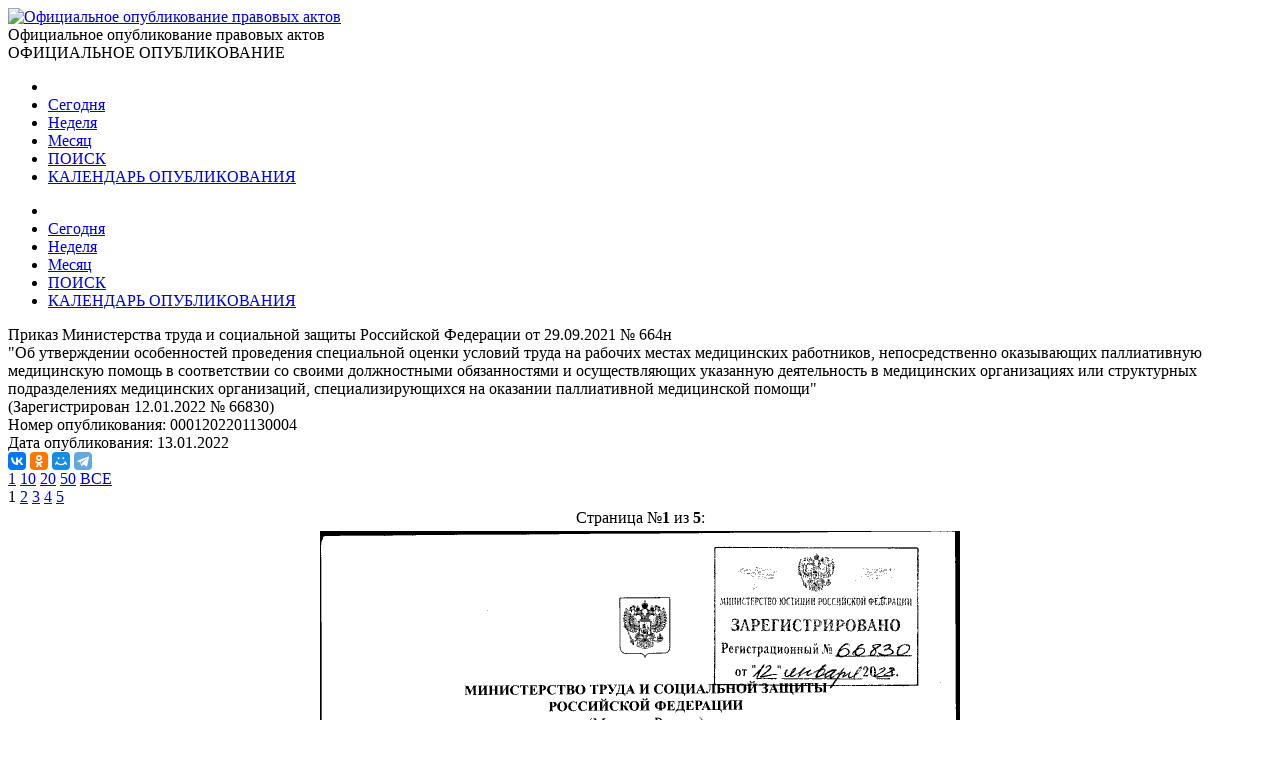

--- FILE ---
content_type: text/html; charset=utf-8
request_url: http://publication.pravo.gov.ru/Document/View/0001202201130004
body_size: 24664
content:
<!DOCTYPE html>
<html lang="ru">
<head>
    <meta charset="utf-8" />
    <meta name="viewport" content="width=device-width, initial-scale=1.0" />
    <meta http-equiv="X-UA-Compatible" content="IE=edge">
    <meta http-equiv="Content-Type" content="text/html; charset=UTF-8">
    <title>&#x41F;&#x440;&#x438;&#x43A;&#x430;&#x437; &#x41C;&#x438;&#x43D;&#x438;&#x441;&#x442;&#x435;&#x440;&#x441;&#x442;&#x432;&#x430; &#x442;&#x440;&#x443;&#x434;&#x430; &#x438; &#x441;&#x43E;&#x446;&#x438;&#x430;&#x43B;&#x44C;&#x43D;&#x43E;&#x439; &#x437;&#x430;&#x449;&#x438;&#x442;&#x44B; &#x420;&#x43E;&#x441;&#x441;&#x438;&#x439;&#x441;&#x43A;&#x43E;&#x439; &#x424;&#x435;&#x434;&#x435;&#x440;&#x430;&#x446;&#x438;&#x438; &#x43E;&#x442; 29.09.2021 &#x2116; 664&#x43D; &#x2219; &#x41E;&#x444;&#x438;&#x446;&#x438;&#x430;&#x43B;&#x44C;&#x43D;&#x43E;&#x435; &#x43E;&#x43F;&#x443;&#x431;&#x43B;&#x438;&#x43A;&#x43E;&#x432;&#x430;&#x43D;&#x438;&#x435; &#x43F;&#x440;&#x430;&#x432;&#x43E;&#x432;&#x44B;&#x445; &#x430;&#x43A;&#x442;&#x43E;&#x432;</title>

    <link rel="shortcut icon" href="/favicon/favicon.ico" />
    <link rel="icon" sizes="16x16 32x32 64x64" href="/favicon/favicon.ico" />
    <link rel="icon" type="image/png" sizes="196x196" href="/favicon/favicon-192.png" />
    <link rel="icon" type="image/png" sizes="160x160" href="/favicon/favicon-160.png" />
    <link rel="icon" type="image/png" sizes="96x96" href="/favicon/favicon-96.png" />
    <link rel="icon" type="image/png" sizes="64x64" href="/favicon/favicon-64.png" />
    <link rel="icon" type="image/png" sizes="32x32" href="/favicon/favicon-32.png" />
    <link rel="icon" type="image/png" sizes="16x16" href="/favicon/favicon-16.png" />
    <link rel="apple-touch-icon-precomposed" href="/favicon/favicon-57.png" />
    <link rel="apple-touch-icon-precomposed" sizes="60x60" href="/favicon/favicon-60.png" />
    <link rel="apple-touch-icon-precomposed" sizes="72x72" href="/favicon/favicon-72.png" />
    <link rel="apple-touch-icon-precomposed" sizes="76x76" href="/favicon/favicon-76.png" />
    <link rel="apple-touch-icon-precomposed" sizes="114x114" href="/favicon/favicon-114.png" />
    <link rel="apple-touch-icon-precomposed" sizes="120x120" href="/favicon/favicon-120.png" />
    <link rel="apple-touch-icon-precomposed" sizes="144x144" href="/favicon/favicon-144.png" />
    <link rel="apple-touch-icon-precomposed" sizes="152x152" href="/favicon/favicon-152.png" />
    <link rel="apple-touch-icon-precomposed" sizes="180x180" href="/favicon/favicon-180.png" />
    <link rel="apple-touch-icon" href="/favicon/favicon-57.png" />
    <link rel="apple-touch-icon" sizes="60x60" href="/favicon/favicon-60.png" />
    <link rel="apple-touch-icon" sizes="72x72" href="/favicon/favicon-72.png" />
    <link rel="apple-touch-icon" sizes="76x76" href="/favicon/favicon-76.png" />
    <link rel="apple-touch-icon" sizes="114x114" href="/favicon/favicon-114.png" />
    <link rel="apple-touch-icon" sizes="120x120" href="/favicon/favicon-120.png" />
    <link rel="apple-touch-icon" sizes="144x144" href="/favicon/favicon-144.png" />
    <link rel="apple-touch-icon" sizes="152x152" href="/favicon/favicon-152.png" />
    <link rel="apple-touch-icon" sizes="180x180" href="/favicon/favicon-180.png" />
    <meta name="msapplication-TileColor" content="#FFFFFF" />
    <meta name="msapplication-TileImage" content="/favicon/favicon-144.png" />
    <meta name="msapplication-config" content="/favicon/browserconfig.xml" />

    <meta name="robots">
    <meta name="keywords">
    <meta name="description" content="&#x41F;&#x440;&#x438;&#x43A;&#x430;&#x437; &#x41C;&#x438;&#x43D;&#x438;&#x441;&#x442;&#x435;&#x440;&#x441;&#x442;&#x432;&#x430; &#x442;&#x440;&#x443;&#x434;&#x430; &#x438; &#x441;&#x43E;&#x446;&#x438;&#x430;&#x43B;&#x44C;&#x43D;&#x43E;&#x439; &#x437;&#x430;&#x449;&#x438;&#x442;&#x44B; &#x420;&#x43E;&#x441;&#x441;&#x438;&#x439;&#x441;&#x43A;&#x43E;&#x439; &#x424;&#x435;&#x434;&#x435;&#x440;&#x430;&#x446;&#x438;&#x438; &#x43E;&#x442; 29.09.2021 &#x2116; 664&#x43D;&#xA; &quot;&#x41E;&#x431; &#x443;&#x442;&#x432;&#x435;&#x440;&#x436;&#x434;&#x435;&#x43D;&#x438;&#x438; &#x43E;&#x441;&#x43E;&#x431;&#x435;&#x43D;&#x43D;&#x43E;&#x441;&#x442;&#x435;&#x439; &#x43F;&#x440;&#x43E;&#x432;&#x435;&#x434;&#x435;&#x43D;&#x438;&#x44F; &#x441;&#x43F;&#x435;&#x446;&#x438;&#x430;&#x43B;&#x44C;&#x43D;&#x43E;&#x439; &#x43E;&#x446;&#x435;&#x43D;&#x43A;&#x438; &#x443;&#x441;&#x43B;&#x43E;&#x432;&#x438;&#x439; &#x442;&#x440;&#x443;&#x434;&#x430; &#x43D;&#x430; &#x440;&#x430;&#x431;&#x43E;&#x447;&#x438;&#x445; &#x43C;&#x435;&#x441;&#x442;&#x430;&#x445; &#x43C;&#x435;&#x434;&#x438;&#x446;&#x438;&#x43D;&#x441;&#x43A;&#x438;&#x445; &#x440;&#x430;&#x431;&#x43E;&#x442;&#x43D;&#x438;&#x43A;&#x43E;&#x432;, &#x43D;&#x435;&#x43F;&#x43E;&#x441;&#x440;&#x435;&#x434;&#x441;&#x442;&#x432;&#x435;&#x43D;&#x43D;&#x43E; &#x43E;&#x43A;&#x430;&#x437;&#x44B;&#x432;&#x430;&#x44E;&#x449;&#x438;&#x445; &#x43F;&#x430;&#x43B;&#x43B;&#x438;&#x430;&#x442;&#x438;&#x432;&#x43D;&#x443;&#x44E; &#x43C;&#x435;&#x434;&#x438;&#x446;&#x438;&#x43D;&#x441;&#x43A;&#x443;&#x44E; &#x43F;&#x43E;&#x43C;&#x43E;&#x449;&#x44C; &#x432; &#x441;&#x43E;&#x43E;&#x442;&#x432;&#x435;&#x442;&#x441;&#x442;&#x432;&#x438;&#x438; &#x441;&#x43E; &#x441;&#x432;&#x43E;&#x438;&#x43C;&#x438; &#x434;&#x43E;&#x43B;&#x436;&#x43D;&#x43E;&#x441;&#x442;&#x43D;&#x44B;&#x43C;&#x438; &#x43E;&#x431;&#x44F;&#x437;&#x430;&#x43D;&#x43D;&#x43E;&#x441;&#x442;&#x44F;&#x43C;&#x438; &#x438; &#x43E;&#x441;&#x443;&#x449;&#x435;&#x441;&#x442;&#x432;&#x43B;&#x44F;&#x44E;&#x449;&#x438;&#x445; &#x443;&#x43A;&#x430;&#x437;&#x430;&#x43D;&#x43D;&#x443;&#x44E; &#x434;&#x435;&#x44F;&#x442;&#x435;&#x43B;&#x44C;&#x43D;&#x43E;&#x441;&#x442;&#x44C; &#x432; &#x43C;&#x435;&#x434;&#x438;&#x446;&#x438;&#x43D;&#x441;&#x43A;&#x438;&#x445; &#x43E;&#x440;&#x433;&#x430;&#x43D;&#x438;&#x437;&#x430;&#x446;&#x438;&#x44F;&#x445; &#x438;&#x43B;&#x438; &#x441;&#x442;&#x440;&#x443;&#x43A;&#x442;&#x443;&#x440;&#x43D;&#x44B;&#x445; &#x43F;&#x43E;&#x434;&#x440;&#x430;&#x437;&#x434;&#x435;&#x43B;&#x435;&#x43D;&#x438;&#x44F;&#x445; &#x43C;&#x435;&#x434;&#x438;&#x446;&#x438;&#x43D;&#x441;&#x43A;&#x438;&#x445; &#x43E;&#x440;&#x433;&#x430;&#x43D;&#x438;&#x437;&#x430;&#x446;&#x438;&#x439;, &#x441;&#x43F;&#x435;&#x446;&#x438;&#x430;&#x43B;&#x438;&#x437;&#x438;&#x440;&#x443;&#x44E;&#x449;&#x438;&#x445;&#x441;&#x44F; &#x43D;&#x430; &#x43E;&#x43A;&#x430;&#x437;&#x430;&#x43D;&#x438;&#x438; &#x43F;&#x430;&#x43B;&#x43B;&#x438;&#x430;&#x442;&#x438;&#x432;&#x43D;&#x43E;&#x439; &#x43C;&#x435;&#x434;&#x438;&#x446;&#x438;&#x43D;&#x441;&#x43A;&#x43E;&#x439; &#x43F;&#x43E;&#x43C;&#x43E;&#x449;&#x438;&quot;">

    <script src="/app/bundle.js?v=JyS5_g04Nx1ex98yNLfNLYOOq07hWM0v9Lq1oq-A7iA"></script>
    <script src="/lib/es6-shim/es6-shim.min.js"></script>
    <script src="/lib/es6-promise/es6-promise.min.js"></script>
    <script src="/lib/jquery/jquery.min.js"></script>
    <link href="/lib/select2/css/select2.min.css" rel="stylesheet" />

    <link href="/lib/select2-theme-bootstrap4/dist/select2-bootstrap.css" rel="stylesheet" />
    <script src="/lib/select2/js/select2.min.js" defer></script>
    <script src="/lib/select2/js/i18n/ru.js" defer></script>
    <script src="/js/url-helper.js"></script>

    <script type="text/javascript">EntryPoint.common()</script>

    <link rel="stylesheet" href="/lib/bootstrap/dist/css/bootstrap.min.css" />
    <link rel="stylesheet" href="/app/bundle.css?v=3JT2kB8CYknmAQZDHp_6Z9d2vIn_3kOsGh_x0SsMZSg" />
    <link href="/lib/font-awesome/css/all.min.css" rel="stylesheet" />

</head>
<body>
    <div class="page-container">
        <div class="content-wrap">
            <header>
                <div class="header-container">
                    <div class="container">
                        <div class="row">
                            <div class="col-12">
                                <div class="logo">
                                    <a href=http://pravo.gov.ru><img class="img-responsive" alt="Официальное опубликование правовых актов" src="/images/logo.png"></a>
                                </div>
                                <div class="site-title">Официальное опубликование правовых актов</div>
                                <div class="site-titleES">ОФИЦИАЛЬНОЕ ОПУБЛИКОВАНИЕ</div>
                            </div>
                        </div>
                    </div>
                </div>
                <div class="menu-button notforprint"></div>
                <div class="mobile-menu notforprint">
                    <i class="mobile-menu-close"></i>
                    <div class="mobile-menu-container">
                        <ul>

<li>
    <a title="На главную страницу портала" class="main-item with-icon" href="http://pravo.gov.ru">
        <i class="icon icon-home"></i>
    </a>
</li>
<li>
    <a class="main-item " href=/documents/daily title="20 &#x44F;&#x43D;&#x432;&#x430;&#x440;&#x44F;">Сегодня</a>
</li>
<li>
    <a class="main-item " href=/documents/weekly title="&#x422;&#x435;&#x43A;&#x443;&#x449;&#x430;&#x44F; &#x43D;&#x435;&#x434;&#x435;&#x43B;&#x44F;, &#x441; &#x43F;&#x43E;&#x43D;&#x435;&#x434;&#x435;&#x43B;&#x44C;&#x43D;&#x438;&#x43A;&#x430; &#x43F;&#x43E; &#x432;&#x43E;&#x441;&#x43A;&#x440;&#x435;&#x441;&#x435;&#x43D;&#x44C;&#x435; - c 19 &#x43F;&#x43E; 25 &#x44F;&#x43D;&#x432;&#x430;&#x440;&#x44F;">Неделя</a>
</li>
<li>
    <a class="main-item " href=/documents/monthly title="&#x422;&#x435;&#x43A;&#x443;&#x449;&#x438;&#x439; &#x43C;&#x435;&#x441;&#x44F;&#x446; - &#x44F;&#x43D;&#x432;&#x430;&#x440;&#x44C;">Месяц</a>
</li>
<li>
    <a class="main-item " href=/search>ПОИСК <i class="fa fa-search faright"></i></a>
</li>
<li>
    <a class="main-item " href=/calendar>КАЛЕНДАРЬ ОПУБЛИКОВАНИЯ <i class="far fa-calendar-alt faright"></i></a>
</li>                        </ul>
                    </div>
                </div>
                <div class="top_menu notforprint" id="navbarSupportedContent">
                    <div class="container">
                        <div class="row">
                            <ul class="float-left">

<li>
    <a title="На главную страницу портала" class="main-item with-icon" href="http://pravo.gov.ru">
        <i class="icon icon-home"></i>
    </a>
</li>
<li>
    <a class="main-item " href=/documents/daily title="20 &#x44F;&#x43D;&#x432;&#x430;&#x440;&#x44F;">Сегодня</a>
</li>
<li>
    <a class="main-item " href=/documents/weekly title="&#x422;&#x435;&#x43A;&#x443;&#x449;&#x430;&#x44F; &#x43D;&#x435;&#x434;&#x435;&#x43B;&#x44F;, &#x441; &#x43F;&#x43E;&#x43D;&#x435;&#x434;&#x435;&#x43B;&#x44C;&#x43D;&#x438;&#x43A;&#x430; &#x43F;&#x43E; &#x432;&#x43E;&#x441;&#x43A;&#x440;&#x435;&#x441;&#x435;&#x43D;&#x44C;&#x435; - c 19 &#x43F;&#x43E; 25 &#x44F;&#x43D;&#x432;&#x430;&#x440;&#x44F;">Неделя</a>
</li>
<li>
    <a class="main-item " href=/documents/monthly title="&#x422;&#x435;&#x43A;&#x443;&#x449;&#x438;&#x439; &#x43C;&#x435;&#x441;&#x44F;&#x446; - &#x44F;&#x43D;&#x432;&#x430;&#x440;&#x44C;">Месяц</a>
</li>
<li>
    <a class="main-item " href=/search>ПОИСК <i class="fa fa-search faright"></i></a>
</li>
<li>
    <a class="main-item " href=/calendar>КАЛЕНДАРЬ ОПУБЛИКОВАНИЯ <i class="far fa-calendar-alt faright"></i></a>
</li>                            </ul>
                        </div>
                    </div>
                </div>
            </header>
            <main>
                <div class="overlay"></div>
                
        <div class="container breadcrumbs-container notforprint">
            <div class="breadcrumbs-line ">
                <div class="row">
                    <div class="col-12">
                        <div class="breadcrumbs-period-info">
                            <ol class="breadcrumb">
                            </ol>
                        </div>
                    </div>
                </div>
            </div>
        </div>
<div class="container">
    <div class="row">
        <div class="col-xl-9 col-md-12 document-name notforprint">
            Приказ Министерства труда и социальной защиты Российской Федерации от 29.09.2021 № 664н<br /> "Об утверждении особенностей проведения специальной оценки условий труда на рабочих местах медицинских работников, непосредственно оказывающих паллиативную медицинскую помощь в соответствии со своими должностными обязанностями и осуществляющих указанную деятельность в медицинских организациях или структурных подразделениях медицинских организаций, специализирующихся на оказании паллиативной медицинской помощи"<br/>(Зарегистрирован 12.01.2022 № 66830)
            <div class="mt-2">
            </div>
        </div>
        <div class="col-xl-3 col-md-12">
            <div class="row">
                <div class="col-12">
                    <span class="document-info-name">Номер опубликования: </span><span class="document-info-data">0001202201130004</span>
                </div>
            </div>
            <div class="row notforprint">
                <div class="col-12">
                    <span class="document-info-name">Дата опубликования: </span>
                    <span class="document-info-data">13.01.2022</span>
                </div>
            </div>
        </div>
    </div>
    <div class="row notforprint">
        <div class="col-6 document-social">
            <div class="ya-share2" data-services="vkontakte,odnoklassniki,moimir,telegram" data-description="Официальный интернет-портал правовой информации" data-image="http://pravo.gov.ru/logo.jpg" data-url="publication url.../document/0001202201130004" data-title="&#x41F;&#x440;&#x438;&#x43A;&#x430;&#x437; &#x41C;&#x438;&#x43D;&#x438;&#x441;&#x442;&#x435;&#x440;&#x441;&#x442;&#x432;&#x430; &#x442;&#x440;&#x443;&#x434;&#x430; &#x438; &#x441;&#x43E;&#x446;&#x438;&#x430;&#x43B;&#x44C;&#x43D;&#x43E;&#x439; &#x437;&#x430;&#x449;&#x438;&#x442;&#x44B; &#x420;&#x43E;&#x441;&#x441;&#x438;&#x439;&#x441;&#x43A;&#x43E;&#x439; &#x424;&#x435;&#x434;&#x435;&#x440;&#x430;&#x446;&#x438;&#x438; &#x43E;&#x442; 29.09.2021 &#x2116; 664&#x43D; &quot;&#x41E;&#x431; &#x443;&#x442;&#x432;&#x435;&#x440;&#x436;&#x434;&#x435;&#x43D;&#x438;&#x438; &#x43E;&#x441;&#x43E;&#x431;&#x435;&#x43D;&#x43D;&#x43E;&#x441;&#x442;&#x435;&#x439; &#x43F;&#x440;&#x43E;..." data-size="s" data-theme="true"></div>
        </div>
        <div class="col-6 text-right">
            <a href="/file/pdf?eoNumber=0001202201130004" title="Загрузить документ" target="_blank">
                <i class="document-icon document-icon-pdf"></i>
            </a>
            <a href="#print" onclick="window.print();" title="Печать документа">
                <i class="document-icon document-icon-print"></i>
            </a>
                <a id="doc_text" href="http://actual.pravo.gov.ru/content/content.html#pnum=0001202201130004" title="Текст правового акта" target="_blank" style="display:none"><i class="document-icon document-icon-text"></i></a>
        </div>
    </div>
    <div class="document-line notforprint"></div>
    <div id="documentviewdiv">

<div class="row">
    <div class="col-12">


<div class="document-page-size notforprint">
        <a href="#" class="document-page-size-link link-bold" onclick="updatePageSize(1); return false;">1</a>
        <a href="#" class="document-page-size-link " onclick="updatePageSize(10); return false;">10</a>
        <a href="#" class="document-page-size-link " onclick="updatePageSize(20); return false;">20</a>
        <a href="#" class="document-page-size-link " onclick="updatePageSize(50); return false;">50</a>
        <a href="#" class="document-page-size-link " onclick="updatePageSize(100); return false;">&#x412;&#x421;&#x415;</a>
</div>

<div class="page-navigation notforprint"><span class='disableGo'><i class='fas fa-caret-left'></i></span >  <span class='page-current'>1</span>  <a href='/Document/View/0001202201130004?index=2' class='' onClick='gotourl("/Document/View/0001202201130004#index=2"); return false;'>2</a>  <a href='/Document/View/0001202201130004?index=3' class='' onClick='gotourl("/Document/View/0001202201130004#index=3"); return false;'>3</a>  <a href='/Document/View/0001202201130004?index=4' class='' onClick='gotourl("/Document/View/0001202201130004#index=4"); return false;'>4</a>  <a href='/Document/View/0001202201130004?index=5' class='' onClick='gotourl("/Document/View/0001202201130004#index=5"); return false;'>5</a>  <a title='Следующая' href='/Document/View/0001202201130004?index=2' class='' onClick='gotourl("/Document/View/0001202201130004#index=2"); return false;'><i class='fas fa-caret-right'></i></a></div>    </div>
    <div class="col-12">

<table class="document-images" align="center" border="0">

        <tr class="notforprint">
            <td colspan="3" align="center">
                <span style="margin-right: auto; margin-left: auto;">
                    Страница №<b>1</b>
                    из <b>5</b>:
                </span>
            </td>
        </tr>
        <tr>
            <td colspan="3" align="center">
        <img class="document-image" alt="Увеличить" src='/GetImage?documentId=0c4418b4-3ddc-41cd-87ab-e658da5a5f61&amp;pageNumber=1' />
            </td>
        </tr>

</table>        <div class="text-center">


<div class="page-navigation notforprint"><span class='disableGo'><i class='fas fa-caret-left'></i></span >  <span class='page-current'>1</span>  <a href='/Document/View/0001202201130004?index=2' class='' onClick='gotourl("/Document/View/0001202201130004#index=2"); return false;'>2</a>  <a href='/Document/View/0001202201130004?index=3' class='' onClick='gotourl("/Document/View/0001202201130004#index=3"); return false;'>3</a>  <a href='/Document/View/0001202201130004?index=4' class='' onClick='gotourl("/Document/View/0001202201130004#index=4"); return false;'>4</a>  <a href='/Document/View/0001202201130004?index=5' class='' onClick='gotourl("/Document/View/0001202201130004#index=5"); return false;'>5</a>  <a title='Следующая' href='/Document/View/0001202201130004?index=2' class='' onClick='gotourl("/Document/View/0001202201130004#index=2"); return false;'><i class='fas fa-caret-right'></i></a></div>        </div>
    </div>
</div>    </div>
</div>

<input type="hidden" value="0001202201130004" id="code" name="code" />

<div id="emailDlg" class="modal">
    <div class="modal-dialog">
        <div class="modal-content">
            <div class="modal-header">
                <h5 class="modal-title">Отправить документ</h5>
                <button type="button" class="close" data-dismiss="modal" aria-label="Close">
                    <span aria-hidden="true">&times;</span>
                </button>
            </div>
            <div class="modal-body">
                <div class="row">
                    <div class="col-12">

                    </div>
                </div>
            </div>
            <div class="modal-footer">
                <button type="button" class="btn btn-secondary" data-dismiss="modal">Отмена</button>
                <button id="emailSubmit" type="button" class="btn btn-primary">Отправить</button>
            </div>
        </div>
    </div>
</div>



            </main>
        </div>
        <footer class="notforprint">
            <div class="footer">
                <div class="footer-container">
                    <div class="container">
                        <div class="row">
                            <div class="col-xs-12 col-sm-7 footer-certificates">

                                <span class="footer-text">
                                    <a href="http://pravo.gov.ru/upload/medialibrary/aea/aea92c7a1a0cb2c5e8c2104cf6aceaff.jpg" target="_blank">Свидетельство о&nbsp;регистрации СМИ №&nbsp;ФС77-47467</a>
                                </span>
                                <span class="footer-text" style="padding-left: 10px;">
                                    <a href="http://pravo.gov.ru/upload/medialibrary/eaf/eafafedba15eba345ea36007b7bbd994.jpg" target="_blank">Электронный паспорт ФГИС №&nbsp;ФС77110096</a>
                                </span>

                            </div>
                            <div class="col-xs-12 col-sm-5">

                                <div class="footer-buttons">
                                    <div class="soc-block soc-top">
                                        <a class="footer-item" href="/rss" title="RSS каналы"><img class="footer-item-icon" alt="RSS каналы" src="/images/rss-logo.svg"></a>
                                        <div class="line"></div>
                                        <a class="footer-item" title="HTML конструктор" href="/HtmlConstructor"><img class="footer-item-icon" alt="HTML конструктор" src="/images/html-code.svg"></a>
                                        <div class="line"></div>
                                        <a class="footer-item" title="Открытые данные" href="/OpenData"><img class="footer-item-icon" alt="Открытые данные" src="/images/registry-editor.svg"></a>
                                        <div class="line"></div>
                                        <a class="footer-item" title="API интерфейс" href="/help"><img class="footer-item-icon" alt="API интерфейс" src="/images/api.svg"></a>
                                                <div>
                                                    <script type="text/javascript" src="/js/counter-yandex.js"></script>
                                                    <noscript><div><img src="https://mc.yandex.ru/watch/25702331" style="position:absolute; left:-9999px;" alt="" /></div></noscript>
                                                    <!-- /Yandex.Metrika counter -->
                                                </div>
                                    </div>
                                </div>

                            </div>
                        </div>
                    </div>
                </div>
            </div>
        </footer>
    </div>

    <script src="/lib/jquery/jquery.min.js"></script>
    <script src="/lib/bootstrap/dist/js/bootstrap.bundle.min.js"></script>

    <script src="/js/site.js?v=R8u1rEpscBH6axYHCUUniS65iRQ4UBaenIV39gnO9wo"></script>
    <script src="/js/menu.js?v=AbPet1jOZejrSykwqkhCRnsfF56meR48uMZ8ByrgbXE"></script>

    <link href="/lib/bootstrap-datepicker/css/bootstrap-datepicker3.min.css" rel="stylesheet" />
    <script src="/lib/bootstrap-datepicker/js/bootstrap-datepicker.js"></script>
    <script src="/lib/bootstrap-datepicker/locales/bootstrap-datepicker.ru.min.js"></script>

    
            <script src="https://yastatic.net/es5-shims/0.0.2/es5-shims.min.js"></script>
            <script src="https://yastatic.net/share2/share.js" async></script>


        <script type="text/javascript">
			$(document).ready(function () {
				$.ajax({
					url: "/api/DocumentText?eonumber=0001202201130004",
					contentType: "application/json",
					headers: { "Cache-Control": "no-cache", "Pragma": "no-cache" },
					dataType: 'json',
					success: function (result) {
						if (result) {
							$('#doc_text').show();
						}
					}
				});
			});
        </script>

    <script type="text/javascript" src="/js/document.js"></script>


</body>
</html>
